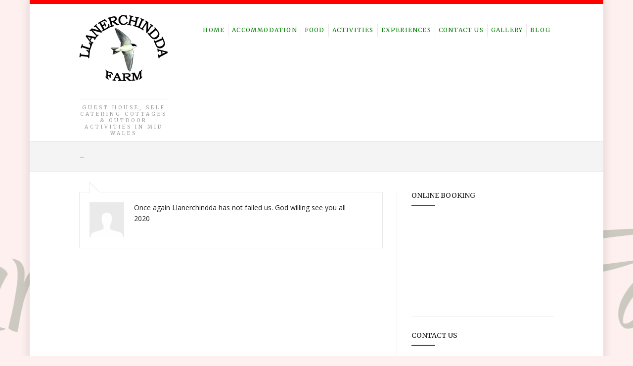

--- FILE ---
content_type: text/html; charset=UTF-8
request_url: https://cambrianway.com/testimonial/testimonial-3/
body_size: 11873
content:

<!DOCTYPE html>
<!--[if lt IE 7]> <html lang="en-GB" class="ie6"> <![endif]-->
<!--[if IE 7]>    <html lang="en-GB" class="ie7"> <![endif]-->
<!--[if IE 8]>    <html lang="en-GB" class="ie8"> <![endif]-->
<!--[if gt IE 8]><!--> <html lang="en-GB"> <!--<![endif]-->

<!-- BEGIN head -->
<head>

	<!-- Meta Tags -->
	<meta charset="UTF-8" />
	<meta http-equiv="X-UA-Compatible" content="IE=Edge;chrome=1" >
	<meta name="viewport" content="width=device-width, minimum-scale=1.0, maximum-scale=1.0">
	
	<script>
  (function(i,s,o,g,r,a,m){i['GoogleAnalyticsObject']=r;i[r]=i[r]||function(){
  (i[r].q=i[r].q||[]).push(arguments)},i[r].l=1*new Date();a=s.createElement(o),
  m=s.getElementsByTagName(o)[0];a.async=1;a.src=g;m.parentNode.insertBefore(a,m)
  })(window,document,'script','https://www.google-analytics.com/analytics.js','ga');

  ga('create', 'UA-21723959-1', 'auto');
  ga('send', 'pageview');

</script>	
	<!-- Title -->
	<title>See you all 2020 | Llanerchindda Farm</title>
			<link href='https://fonts.googleapis.com/css?family=Merriweather:400,900italic,900,700italic,700,400italic,300,300italic' rel='stylesheet' type='text/css'><meta name='robots' content='max-image-preview:large' />
<link rel='dns-prefetch' href='//cambrianway.com' />
<link rel='dns-prefetch' href='//maps.google.com' />
<link rel='dns-prefetch' href='//fonts.googleapis.com' />
<link rel="alternate" type="application/rss+xml" title="Llanerchindda Farm &raquo; Feed" href="https://cambrianway.com/feed/" />
<link rel="alternate" type="application/rss+xml" title="Llanerchindda Farm &raquo; Comments Feed" href="https://cambrianway.com/comments/feed/" />
<link rel="alternate" title="oEmbed (JSON)" type="application/json+oembed" href="https://cambrianway.com/wp-json/oembed/1.0/embed?url=https%3A%2F%2Fcambrianway.com%2Ftestimonial%2Ftestimonial-3%2F" />
<link rel="alternate" title="oEmbed (XML)" type="text/xml+oembed" href="https://cambrianway.com/wp-json/oembed/1.0/embed?url=https%3A%2F%2Fcambrianway.com%2Ftestimonial%2Ftestimonial-3%2F&#038;format=xml" />
<style id='wp-img-auto-sizes-contain-inline-css' type='text/css'>
img:is([sizes=auto i],[sizes^="auto," i]){contain-intrinsic-size:3000px 1500px}
/*# sourceURL=wp-img-auto-sizes-contain-inline-css */
</style>
<style id='wp-emoji-styles-inline-css' type='text/css'>

	img.wp-smiley, img.emoji {
		display: inline !important;
		border: none !important;
		box-shadow: none !important;
		height: 1em !important;
		width: 1em !important;
		margin: 0 0.07em !important;
		vertical-align: -0.1em !important;
		background: none !important;
		padding: 0 !important;
	}
/*# sourceURL=wp-emoji-styles-inline-css */
</style>
<style id='wp-block-library-inline-css' type='text/css'>
:root{--wp-block-synced-color:#7a00df;--wp-block-synced-color--rgb:122,0,223;--wp-bound-block-color:var(--wp-block-synced-color);--wp-editor-canvas-background:#ddd;--wp-admin-theme-color:#007cba;--wp-admin-theme-color--rgb:0,124,186;--wp-admin-theme-color-darker-10:#006ba1;--wp-admin-theme-color-darker-10--rgb:0,107,160.5;--wp-admin-theme-color-darker-20:#005a87;--wp-admin-theme-color-darker-20--rgb:0,90,135;--wp-admin-border-width-focus:2px}@media (min-resolution:192dpi){:root{--wp-admin-border-width-focus:1.5px}}.wp-element-button{cursor:pointer}:root .has-very-light-gray-background-color{background-color:#eee}:root .has-very-dark-gray-background-color{background-color:#313131}:root .has-very-light-gray-color{color:#eee}:root .has-very-dark-gray-color{color:#313131}:root .has-vivid-green-cyan-to-vivid-cyan-blue-gradient-background{background:linear-gradient(135deg,#00d084,#0693e3)}:root .has-purple-crush-gradient-background{background:linear-gradient(135deg,#34e2e4,#4721fb 50%,#ab1dfe)}:root .has-hazy-dawn-gradient-background{background:linear-gradient(135deg,#faaca8,#dad0ec)}:root .has-subdued-olive-gradient-background{background:linear-gradient(135deg,#fafae1,#67a671)}:root .has-atomic-cream-gradient-background{background:linear-gradient(135deg,#fdd79a,#004a59)}:root .has-nightshade-gradient-background{background:linear-gradient(135deg,#330968,#31cdcf)}:root .has-midnight-gradient-background{background:linear-gradient(135deg,#020381,#2874fc)}:root{--wp--preset--font-size--normal:16px;--wp--preset--font-size--huge:42px}.has-regular-font-size{font-size:1em}.has-larger-font-size{font-size:2.625em}.has-normal-font-size{font-size:var(--wp--preset--font-size--normal)}.has-huge-font-size{font-size:var(--wp--preset--font-size--huge)}.has-text-align-center{text-align:center}.has-text-align-left{text-align:left}.has-text-align-right{text-align:right}.has-fit-text{white-space:nowrap!important}#end-resizable-editor-section{display:none}.aligncenter{clear:both}.items-justified-left{justify-content:flex-start}.items-justified-center{justify-content:center}.items-justified-right{justify-content:flex-end}.items-justified-space-between{justify-content:space-between}.screen-reader-text{border:0;clip-path:inset(50%);height:1px;margin:-1px;overflow:hidden;padding:0;position:absolute;width:1px;word-wrap:normal!important}.screen-reader-text:focus{background-color:#ddd;clip-path:none;color:#444;display:block;font-size:1em;height:auto;left:5px;line-height:normal;padding:15px 23px 14px;text-decoration:none;top:5px;width:auto;z-index:100000}html :where(.has-border-color){border-style:solid}html :where([style*=border-top-color]){border-top-style:solid}html :where([style*=border-right-color]){border-right-style:solid}html :where([style*=border-bottom-color]){border-bottom-style:solid}html :where([style*=border-left-color]){border-left-style:solid}html :where([style*=border-width]){border-style:solid}html :where([style*=border-top-width]){border-top-style:solid}html :where([style*=border-right-width]){border-right-style:solid}html :where([style*=border-bottom-width]){border-bottom-style:solid}html :where([style*=border-left-width]){border-left-style:solid}html :where(img[class*=wp-image-]){height:auto;max-width:100%}:where(figure){margin:0 0 1em}html :where(.is-position-sticky){--wp-admin--admin-bar--position-offset:var(--wp-admin--admin-bar--height,0px)}@media screen and (max-width:600px){html :where(.is-position-sticky){--wp-admin--admin-bar--position-offset:0px}}

/*# sourceURL=wp-block-library-inline-css */
</style><style id='global-styles-inline-css' type='text/css'>
:root{--wp--preset--aspect-ratio--square: 1;--wp--preset--aspect-ratio--4-3: 4/3;--wp--preset--aspect-ratio--3-4: 3/4;--wp--preset--aspect-ratio--3-2: 3/2;--wp--preset--aspect-ratio--2-3: 2/3;--wp--preset--aspect-ratio--16-9: 16/9;--wp--preset--aspect-ratio--9-16: 9/16;--wp--preset--color--black: #000000;--wp--preset--color--cyan-bluish-gray: #abb8c3;--wp--preset--color--white: #ffffff;--wp--preset--color--pale-pink: #f78da7;--wp--preset--color--vivid-red: #cf2e2e;--wp--preset--color--luminous-vivid-orange: #ff6900;--wp--preset--color--luminous-vivid-amber: #fcb900;--wp--preset--color--light-green-cyan: #7bdcb5;--wp--preset--color--vivid-green-cyan: #00d084;--wp--preset--color--pale-cyan-blue: #8ed1fc;--wp--preset--color--vivid-cyan-blue: #0693e3;--wp--preset--color--vivid-purple: #9b51e0;--wp--preset--gradient--vivid-cyan-blue-to-vivid-purple: linear-gradient(135deg,rgb(6,147,227) 0%,rgb(155,81,224) 100%);--wp--preset--gradient--light-green-cyan-to-vivid-green-cyan: linear-gradient(135deg,rgb(122,220,180) 0%,rgb(0,208,130) 100%);--wp--preset--gradient--luminous-vivid-amber-to-luminous-vivid-orange: linear-gradient(135deg,rgb(252,185,0) 0%,rgb(255,105,0) 100%);--wp--preset--gradient--luminous-vivid-orange-to-vivid-red: linear-gradient(135deg,rgb(255,105,0) 0%,rgb(207,46,46) 100%);--wp--preset--gradient--very-light-gray-to-cyan-bluish-gray: linear-gradient(135deg,rgb(238,238,238) 0%,rgb(169,184,195) 100%);--wp--preset--gradient--cool-to-warm-spectrum: linear-gradient(135deg,rgb(74,234,220) 0%,rgb(151,120,209) 20%,rgb(207,42,186) 40%,rgb(238,44,130) 60%,rgb(251,105,98) 80%,rgb(254,248,76) 100%);--wp--preset--gradient--blush-light-purple: linear-gradient(135deg,rgb(255,206,236) 0%,rgb(152,150,240) 100%);--wp--preset--gradient--blush-bordeaux: linear-gradient(135deg,rgb(254,205,165) 0%,rgb(254,45,45) 50%,rgb(107,0,62) 100%);--wp--preset--gradient--luminous-dusk: linear-gradient(135deg,rgb(255,203,112) 0%,rgb(199,81,192) 50%,rgb(65,88,208) 100%);--wp--preset--gradient--pale-ocean: linear-gradient(135deg,rgb(255,245,203) 0%,rgb(182,227,212) 50%,rgb(51,167,181) 100%);--wp--preset--gradient--electric-grass: linear-gradient(135deg,rgb(202,248,128) 0%,rgb(113,206,126) 100%);--wp--preset--gradient--midnight: linear-gradient(135deg,rgb(2,3,129) 0%,rgb(40,116,252) 100%);--wp--preset--font-size--small: 13px;--wp--preset--font-size--medium: 20px;--wp--preset--font-size--large: 36px;--wp--preset--font-size--x-large: 42px;--wp--preset--spacing--20: 0.44rem;--wp--preset--spacing--30: 0.67rem;--wp--preset--spacing--40: 1rem;--wp--preset--spacing--50: 1.5rem;--wp--preset--spacing--60: 2.25rem;--wp--preset--spacing--70: 3.38rem;--wp--preset--spacing--80: 5.06rem;--wp--preset--shadow--natural: 6px 6px 9px rgba(0, 0, 0, 0.2);--wp--preset--shadow--deep: 12px 12px 50px rgba(0, 0, 0, 0.4);--wp--preset--shadow--sharp: 6px 6px 0px rgba(0, 0, 0, 0.2);--wp--preset--shadow--outlined: 6px 6px 0px -3px rgb(255, 255, 255), 6px 6px rgb(0, 0, 0);--wp--preset--shadow--crisp: 6px 6px 0px rgb(0, 0, 0);}:where(.is-layout-flex){gap: 0.5em;}:where(.is-layout-grid){gap: 0.5em;}body .is-layout-flex{display: flex;}.is-layout-flex{flex-wrap: wrap;align-items: center;}.is-layout-flex > :is(*, div){margin: 0;}body .is-layout-grid{display: grid;}.is-layout-grid > :is(*, div){margin: 0;}:where(.wp-block-columns.is-layout-flex){gap: 2em;}:where(.wp-block-columns.is-layout-grid){gap: 2em;}:where(.wp-block-post-template.is-layout-flex){gap: 1.25em;}:where(.wp-block-post-template.is-layout-grid){gap: 1.25em;}.has-black-color{color: var(--wp--preset--color--black) !important;}.has-cyan-bluish-gray-color{color: var(--wp--preset--color--cyan-bluish-gray) !important;}.has-white-color{color: var(--wp--preset--color--white) !important;}.has-pale-pink-color{color: var(--wp--preset--color--pale-pink) !important;}.has-vivid-red-color{color: var(--wp--preset--color--vivid-red) !important;}.has-luminous-vivid-orange-color{color: var(--wp--preset--color--luminous-vivid-orange) !important;}.has-luminous-vivid-amber-color{color: var(--wp--preset--color--luminous-vivid-amber) !important;}.has-light-green-cyan-color{color: var(--wp--preset--color--light-green-cyan) !important;}.has-vivid-green-cyan-color{color: var(--wp--preset--color--vivid-green-cyan) !important;}.has-pale-cyan-blue-color{color: var(--wp--preset--color--pale-cyan-blue) !important;}.has-vivid-cyan-blue-color{color: var(--wp--preset--color--vivid-cyan-blue) !important;}.has-vivid-purple-color{color: var(--wp--preset--color--vivid-purple) !important;}.has-black-background-color{background-color: var(--wp--preset--color--black) !important;}.has-cyan-bluish-gray-background-color{background-color: var(--wp--preset--color--cyan-bluish-gray) !important;}.has-white-background-color{background-color: var(--wp--preset--color--white) !important;}.has-pale-pink-background-color{background-color: var(--wp--preset--color--pale-pink) !important;}.has-vivid-red-background-color{background-color: var(--wp--preset--color--vivid-red) !important;}.has-luminous-vivid-orange-background-color{background-color: var(--wp--preset--color--luminous-vivid-orange) !important;}.has-luminous-vivid-amber-background-color{background-color: var(--wp--preset--color--luminous-vivid-amber) !important;}.has-light-green-cyan-background-color{background-color: var(--wp--preset--color--light-green-cyan) !important;}.has-vivid-green-cyan-background-color{background-color: var(--wp--preset--color--vivid-green-cyan) !important;}.has-pale-cyan-blue-background-color{background-color: var(--wp--preset--color--pale-cyan-blue) !important;}.has-vivid-cyan-blue-background-color{background-color: var(--wp--preset--color--vivid-cyan-blue) !important;}.has-vivid-purple-background-color{background-color: var(--wp--preset--color--vivid-purple) !important;}.has-black-border-color{border-color: var(--wp--preset--color--black) !important;}.has-cyan-bluish-gray-border-color{border-color: var(--wp--preset--color--cyan-bluish-gray) !important;}.has-white-border-color{border-color: var(--wp--preset--color--white) !important;}.has-pale-pink-border-color{border-color: var(--wp--preset--color--pale-pink) !important;}.has-vivid-red-border-color{border-color: var(--wp--preset--color--vivid-red) !important;}.has-luminous-vivid-orange-border-color{border-color: var(--wp--preset--color--luminous-vivid-orange) !important;}.has-luminous-vivid-amber-border-color{border-color: var(--wp--preset--color--luminous-vivid-amber) !important;}.has-light-green-cyan-border-color{border-color: var(--wp--preset--color--light-green-cyan) !important;}.has-vivid-green-cyan-border-color{border-color: var(--wp--preset--color--vivid-green-cyan) !important;}.has-pale-cyan-blue-border-color{border-color: var(--wp--preset--color--pale-cyan-blue) !important;}.has-vivid-cyan-blue-border-color{border-color: var(--wp--preset--color--vivid-cyan-blue) !important;}.has-vivid-purple-border-color{border-color: var(--wp--preset--color--vivid-purple) !important;}.has-vivid-cyan-blue-to-vivid-purple-gradient-background{background: var(--wp--preset--gradient--vivid-cyan-blue-to-vivid-purple) !important;}.has-light-green-cyan-to-vivid-green-cyan-gradient-background{background: var(--wp--preset--gradient--light-green-cyan-to-vivid-green-cyan) !important;}.has-luminous-vivid-amber-to-luminous-vivid-orange-gradient-background{background: var(--wp--preset--gradient--luminous-vivid-amber-to-luminous-vivid-orange) !important;}.has-luminous-vivid-orange-to-vivid-red-gradient-background{background: var(--wp--preset--gradient--luminous-vivid-orange-to-vivid-red) !important;}.has-very-light-gray-to-cyan-bluish-gray-gradient-background{background: var(--wp--preset--gradient--very-light-gray-to-cyan-bluish-gray) !important;}.has-cool-to-warm-spectrum-gradient-background{background: var(--wp--preset--gradient--cool-to-warm-spectrum) !important;}.has-blush-light-purple-gradient-background{background: var(--wp--preset--gradient--blush-light-purple) !important;}.has-blush-bordeaux-gradient-background{background: var(--wp--preset--gradient--blush-bordeaux) !important;}.has-luminous-dusk-gradient-background{background: var(--wp--preset--gradient--luminous-dusk) !important;}.has-pale-ocean-gradient-background{background: var(--wp--preset--gradient--pale-ocean) !important;}.has-electric-grass-gradient-background{background: var(--wp--preset--gradient--electric-grass) !important;}.has-midnight-gradient-background{background: var(--wp--preset--gradient--midnight) !important;}.has-small-font-size{font-size: var(--wp--preset--font-size--small) !important;}.has-medium-font-size{font-size: var(--wp--preset--font-size--medium) !important;}.has-large-font-size{font-size: var(--wp--preset--font-size--large) !important;}.has-x-large-font-size{font-size: var(--wp--preset--font-size--x-large) !important;}
/*# sourceURL=global-styles-inline-css */
</style>

<style id='classic-theme-styles-inline-css' type='text/css'>
/*! This file is auto-generated */
.wp-block-button__link{color:#fff;background-color:#32373c;border-radius:9999px;box-shadow:none;text-decoration:none;padding:calc(.667em + 2px) calc(1.333em + 2px);font-size:1.125em}.wp-block-file__button{background:#32373c;color:#fff;text-decoration:none}
/*# sourceURL=/wp-includes/css/classic-themes.min.css */
</style>
<link rel='stylesheet' id='foobox-free-min-css' href='https://cambrianway.com/wp-content/plugins/foobox-image-lightbox/free/css/foobox.free.min.css?ver=2.7.35' type='text/css' media='all' />
<link rel='stylesheet' id='sohohotel-style-css' href='https://cambrianway.com/wp-content/themes/llanerchinddafarm-sohohotel/style.css?ver=6.9' type='text/css' media='all' />
<link rel='stylesheet' id='superfish-css' href='https://cambrianway.com/wp-content/themes/sohohotel/css/superfish.css?ver=6.9' type='text/css' media='all' />
<link rel='stylesheet' id='prettyPhoto-css' href='https://cambrianway.com/wp-content/themes/sohohotel/css/prettyPhoto.css?ver=6.9' type='text/css' media='all' />
<link rel='stylesheet' id='flexslider-css' href='https://cambrianway.com/wp-content/themes/sohohotel/css/flexslider.css?ver=6.9' type='text/css' media='all' />
<link rel='stylesheet' id='qns-opensans-css' href='https://fonts.googleapis.com/css?family=Open+Sans%3A400%2C300%2C300italic%2C400italic%2C600%2C600italic%2C700%2C700italic%2C800%2C800italic&#038;ver=6.9' type='text/css' media='all' />
<script type="text/javascript" src="https://cambrianway.com/wp-includes/js/jquery/jquery.min.js?ver=3.7.1" id="jquery-core-js"></script>
<script type="text/javascript" src="https://cambrianway.com/wp-includes/js/jquery/jquery-migrate.min.js?ver=3.4.1" id="jquery-migrate-js"></script>
<script type="text/javascript" id="foobox-free-min-js-before">
/* <![CDATA[ */
/* Run FooBox FREE (v2.7.35) */
var FOOBOX = window.FOOBOX = {
	ready: true,
	disableOthers: false,
	o: {wordpress: { enabled: true }, countMessage:'image %index of %total', captions: { dataTitle: ["captionTitle","title"], dataDesc: ["captionDesc","description"] }, rel: '', excludes:'.fbx-link,.nofoobox,.nolightbox,a[href*="pinterest.com/pin/create/button/"]', affiliate : { enabled: false }, error: "Could not load the item"},
	selectors: [
		".foogallery-container.foogallery-lightbox-foobox", ".foogallery-container.foogallery-lightbox-foobox-free", ".gallery", ".wp-block-gallery", ".wp-caption", ".wp-block-image", "a:has(img[class*=wp-image-])", ".foobox"
	],
	pre: function( $ ){
		// Custom JavaScript (Pre)
		
	},
	post: function( $ ){
		// Custom JavaScript (Post)
		
		// Custom Captions Code
		
	},
	custom: function( $ ){
		// Custom Extra JS
		
	}
};
//# sourceURL=foobox-free-min-js-before
/* ]]> */
</script>
<script type="text/javascript" src="https://cambrianway.com/wp-content/plugins/foobox-image-lightbox/free/js/foobox.free.min.js?ver=2.7.35" id="foobox-free-min-js"></script>
<link rel="https://api.w.org/" href="https://cambrianway.com/wp-json/" /><link rel="EditURI" type="application/rsd+xml" title="RSD" href="https://cambrianway.com/xmlrpc.php?rsd" />
<meta name="generator" content="WordPress 6.9" />
<link rel="canonical" href="https://cambrianway.com/testimonial/testimonial-3/" />
<link rel='shortlink' href='https://cambrianway.com/?p=1069' />
<link rel="icon" href="https://cambrianway.com/wp-content/uploads/2016/04/cropped-logo-620x620-60x60.png" sizes="32x32" />
<link rel="icon" href="https://cambrianway.com/wp-content/uploads/2016/04/cropped-logo-620x620-300x300.png" sizes="192x192" />
<link rel="apple-touch-icon" href="https://cambrianway.com/wp-content/uploads/2016/04/cropped-logo-620x620-300x300.png" />
<meta name="msapplication-TileImage" content="https://cambrianway.com/wp-content/uploads/2016/04/cropped-logo-620x620-300x300.png" />

	<style type="text/css">
		h1, h2, h3, h4, h5, h6, #navigation li, .slider-caption p, .room-price-widget .from, .room-price-widget .price, .room-price-widget .price-detail, .step-icon, .step-title, .room-price .price span, .price-details .deposit, .price-details .total, .lightbox-title, table th, .mobile-menu-title {
		font-family: 'Merriweather', serif !important;
	}
	
	</style>	
<!-- Begin CSS for MailChimp Signup Form -->
<link href="//cdn-images.mailchimp.com/embedcode/classic-10_7.css" rel="stylesheet" type="text/css">
<style type="text/css">
    #mc_embed_signup{background:#fff; clear:left; font:14px Helvetica,Arial,sans-serif; }
</style>
<!-- End CSS for MailChimp Signup Form -->

	<!-- Online Booking : Place immediately above the </head> tag : &copy; myuk.travel -->
	<link rel="stylesheet" type="text/css" href="https://www.myuk.travel/Reservations/BookingWidget/Widget.css">
	<script type="text/javascript" language="JavaScript" src="https://www.myuk.travel/Common/JasonCalendar/calendarDateInput.js"></script>
	<script type="text/javascript" language="JavaScript" src="https://www.myuk.travel/Common/JasonCalendar/calendarDateInputSmallSECURE.js"></script>	
	<!-- Online Booking : End-->	
	<!-- END head -->
</head>

<!-- BEGIN body -->
<body class="wp-singular testimonial-template-default single single-testimonial postid-1069 wp-theme-sohohotel wp-child-theme-llanerchinddafarm-sohohotel loading">
<div id="fb-root"></div>
<script>(function(d, s, id) {
  var js, fjs = d.getElementsByTagName(s)[0];
  if (d.getElementById(id)) return;
  js = d.createElement(s); js.id = id;
  js.src = "//connect.facebook.net/en_GB/sdk.js#xfbml=1&version=v2.6";
  fjs.parentNode.insertBefore(js, fjs);
}(document, 'script', 'facebook-jssdk'));</script>

	<!-- BEGIN #background-wrapper -->
	<div id="background-wrapper">
	
	<!-- BEGIN #wrapper -->
	<div id="wrapper">
		
		<!-- BEGIN #header-gmap -->
		<div id="header-gmap">
			
			<div id="map-canvas"></div>
			
		<!-- END #header-gmap -->
		</div>
		
		<!-- BEGIN #topbar -->
		<div id="topbar">
			
			<!-- #topbar-wrapper -->
			<div id="topbar-wrapper" class="clearfix">
				
				<!-- BEGIN .topbar-left -->
				<div class="topbar-left">
				<!-- END .topbar-left -->
				</div>
				
				<!-- BEGIN .topbar-right -->
				<div class="topbar-right clearfix">
					
										
					<!-- Secondary Navigation -->
					
											
						
												
					
				<!-- END .topbar-right -->
				</div>
			
			<!-- END #topbar-right -->
			</div>
			
		<!-- END #topbar -->
		</div>
		
		<div role="banner">
		
			<!-- BEGIN .content-wrapper -->
			<div class="content-wrapper clearfix">

									<div id="logo" class="site-title-image">
						<h1>
							<a href="https://cambrianway.com"><img src="/wp-content/uploads/2016/04/logo-180x180.png" alt="" /></a>
							<span id="tagline">Guest House, Self Catering Cottages &amp; Outdoor Activities in Mid Wales</span>
						</h1>
					</div>

								

			<!-- .main-navigation -->
			<nav class="main-navigation">
				
				<!-- Main Menu -->
				
<ul id="navigation">
	<li class="page_item page-item-2"><a href="https://cambrianway.com/"><strong>Home</strong></a></li>
<li class="page_item page-item-5 page_item_has_children"><a href="https://cambrianway.com/accommodation/"><strong>Accommodation</strong></a>
<ul class='children'>
	<li class="page_item page-item-19"><a href="https://cambrianway.com/accommodation/guest-house/"><strong>Guest Accommodation</strong></a></li>
	<li class="page_item page-item-21"><a href="https://cambrianway.com/accommodation/self-catering-cottage/"><strong>Y Stabl Cottage &#8211; Self Catering</strong></a></li>
	<li class="page_item page-item-346"><a href="https://cambrianway.com/accommodation/self-catering-farmhouse/"><strong>Farmhouse &#8211; Self Catering</strong></a></li>
	<li class="page_item page-item-25 page_item_has_children"><a href="https://cambrianway.com/accommodation/rates/"><strong>Rates</strong></a>
	<ul class='children'>
		<li class="page_item page-item-29"><a href="https://cambrianway.com/accommodation/rates/bed-and-breakfast/"><strong>Bed and Breakfast</strong></a></li>
		<li class="page_item page-item-27"><a href="https://cambrianway.com/accommodation/rates/self-catering/"><strong>Self Catering</strong></a></li>
		<li class="page_item page-item-31"><a href="https://cambrianway.com/accommodation/rates/christmas-new-year/"><strong>Christmas &#038; New Year</strong></a></li>
	</ul>
</li>
	<li class="page_item page-item-17"><a href="https://cambrianway.com/accommodation/bookings-offers/"><strong>Book Online</strong></a></li>
	<li class="page_item page-item-15"><a href="https://cambrianway.com/accommodation/special-offers/"><strong>Special Offers</strong></a></li>
	<li class="page_item page-item-23"><a href="https://cambrianway.com/accommodation/access-statement/"><strong>Access Statement</strong></a></li>
	<li class="page_item page-item-1582"><a href="https://cambrianway.com/accommodation/environmental-policy/"><strong>Environmental Policy</strong></a></li>
</ul>
</li>
<li class="page_item page-item-7 page_item_has_children"><a href="https://cambrianway.com/food/"><strong>Food</strong></a>
<ul class='children'>
	<li class="page_item page-item-33"><a href="https://cambrianway.com/food/breakfast/"><strong>Breakfast</strong></a></li>
	<li class="page_item page-item-35 page_item_has_children"><a href="https://cambrianway.com/food/dinner/"><strong>Dinner</strong></a>
	<ul class='children'>
		<li class="page_item page-item-165"><a href="https://cambrianway.com/food/dinner/sample-dinner-menu/"><strong>Sample Dinner Menu</strong></a></li>
	</ul>
</li>
	<li class="page_item page-item-161"><a href="https://cambrianway.com/food/light-lunches-packed-lunches/"><strong>Packed Lunches</strong></a></li>
	<li class="page_item page-item-232"><a href="https://cambrianway.com/food/special-occasions/"><strong>Special Occasions</strong></a></li>
	<li class="page_item page-item-37"><a href="https://cambrianway.com/food/christmas-functions/"><strong>Christmas Functions</strong></a></li>
	<li class="page_item page-item-39"><a href="https://cambrianway.com/food/cookery-book/"><strong>Cookery Book</strong></a></li>
</ul>
</li>
<li class="page_item page-item-9 page_item_has_children"><a href="https://cambrianway.com/activities/"><strong>Activities</strong></a>
<ul class='children'>
	<li class="page_item page-item-1296"><a href="https://cambrianway.com/activities/walks-from-llanerchindda/"><strong>Walks From Llanerchindda &#038; Surrounding Area</strong></a></li>
	<li class="page_item page-item-1132"><a href="https://cambrianway.com/activities/dog-friendly/"><strong>Dog Friendly</strong></a></li>
	<li class="page_item page-item-1008"><a href="https://cambrianway.com/activities/adventure-dual-sport-bike-tours/"><strong>Adventure &#038; Dual Sport Bike Tours</strong></a></li>
	<li class="page_item page-item-41"><a href="https://cambrianway.com/activities/4x4-touring/"><strong>4&#215;4 Touring</strong></a></li>
	<li class="page_item page-item-43"><a href="https://cambrianway.com/activities/trail-riding/"><strong>Trail Riding</strong></a></li>
	<li class="page_item page-item-45"><a href="https://cambrianway.com/activities/4x4-driving-experience/"><strong>4&#215;4 Driving Experience</strong></a></li>
	<li class="page_item page-item-47"><a href="https://cambrianway.com/activities/clay-pigeon-shooting/"><strong>Clay Pigeon Shooting</strong></a></li>
	<li class="page_item page-item-49"><a href="https://cambrianway.com/activities/countryside-pursuits/"><strong>Countryside Pursuits</strong></a></li>
	<li class="page_item page-item-51"><a href="https://cambrianway.com/activities/trials-bikes/"><strong>Trials Bikes</strong></a></li>
	<li class="page_item page-item-53"><a href="https://cambrianway.com/activities/fishing/"><strong>Fishing</strong></a></li>
	<li class="page_item page-item-55"><a href="https://cambrianway.com/activities/mountain-biking/"><strong>Mountain Biking &#038; Road Cycling</strong></a></li>
	<li class="page_item page-item-59"><a href="https://cambrianway.com/activities/horse-riding/"><strong>Horse Riding</strong></a></li>
	<li class="page_item page-item-57"><a href="https://cambrianway.com/activities/walking-holidays/"><strong>Walking Holidays</strong></a></li>
	<li class="page_item page-item-61"><a href="https://cambrianway.com/activities/outdoor-adventures/"><strong>Outdoor Adventures</strong></a></li>
	<li class="page_item page-item-63"><a href="https://cambrianway.com/activities/golf/"><strong>Golf</strong></a></li>
	<li class="page_item page-item-65"><a href="https://cambrianway.com/activities/other-things-to-do/"><strong>Other Things To Do</strong></a></li>
</ul>
</li>
<li class="page_item page-item-11 page_item_has_children"><a href="https://cambrianway.com/experiences/"><strong>Experiences</strong></a>
<ul class='children'>
	<li class="page_item page-item-1568"><a href="https://cambrianway.com/experiences/stained-glass-art-retreat/"><strong>Stained Glass Art Retreat</strong></a></li>
	<li class="page_item page-item-67"><a href="https://cambrianway.com/experiences/classic-car-tours-of-wales/"><strong>Classic Car Tours of Wales</strong></a></li>
	<li class="page_item page-item-69"><a href="https://cambrianway.com/experiences/group-corporate-activities/"><strong>Group &#038; Corporate Activities</strong></a></li>
	<li class="page_item page-item-71 page_item_has_children"><a href="https://cambrianway.com/experiences/astronomy/"><strong>Astronomy</strong></a>
	<ul class='children'>
		<li class="page_item page-item-1217"><a href="https://cambrianway.com/experiences/astronomy/dark-sky-wales-experiences/"><strong>Dark Sky Wales &#8211; Experiences</strong></a></li>
	</ul>
</li>
	<li class="page_item page-item-73"><a href="https://cambrianway.com/experiences/photography-workshops/"><strong>Photography Workshops</strong></a></li>
	<li class="page_item page-item-75"><a href="https://cambrianway.com/experiences/cambrian-safaris/"><strong>Cambrian Safaris</strong></a></li>
</ul>
</li>
<li class="page_item page-item-13 page_item_has_children"><a href="https://cambrianway.com/contact-us/"><strong>Contact Us</strong></a>
<ul class='children'>
	<li class="page_item page-item-77"><a href="https://cambrianway.com/contact-us/how-to-find-us/"><strong>How to Find Us</strong></a></li>
	<li class="page_item page-item-81"><a href="https://cambrianway.com/contact-us/tripadvisor-reviews/"><strong>Tripadvisor Reviews</strong></a></li>
	<li class="page_item page-item-503"><a href="https://cambrianway.com/contact-us/testimonials/"><strong>Testimonials</strong></a></li>
	<li class="page_item page-item-85"><a href="https://cambrianway.com/contact-us/useful-links/"><strong>Useful Links</strong></a></li>
	<li class="page_item page-item-359"><a href="https://cambrianway.com/contact-us/tripadvisor-leave-review/"><strong>Trip Advisor &#8211; Leave Review</strong></a></li>
</ul>
</li>
<li class="page_item page-item-318"><a href="https://cambrianway.com/gallery/"><strong>Gallery</strong></a></li>
<li class="page_item page-item-79 current_page_parent"><a href="https://cambrianway.com/blog/"><strong>Blog</strong></a></li>
</ul>

			
			<!-- .main-navigation -->
			</nav>
			
			<!-- BEGIN .mobile-menu-wrapper -->
			<div class="mobile-menu-wrapper clearfix">
				<div class="mobile-menu-button"></div>
				<div class="mobile-menu-title">Navigation</div>
				
				<!-- mobile-menu-inner -->
				<div class="mobile-menu-inner">				
					
					<!-- Mobile Menu -->
					
<ul id="mobile-menu">
	<li class="page_item page-item-2"><a href="https://cambrianway.com/">Home</a></li>
<li class="page_item page-item-5 page_item_has_children"><a href="https://cambrianway.com/accommodation/">Accommodation</a>
<ul class='children'>
	<li class="page_item page-item-19"><a href="https://cambrianway.com/accommodation/guest-house/">Guest Accommodation</a></li>
	<li class="page_item page-item-21"><a href="https://cambrianway.com/accommodation/self-catering-cottage/">Y Stabl Cottage &#8211; Self Catering</a></li>
	<li class="page_item page-item-346"><a href="https://cambrianway.com/accommodation/self-catering-farmhouse/">Farmhouse &#8211; Self Catering</a></li>
	<li class="page_item page-item-25 page_item_has_children"><a href="https://cambrianway.com/accommodation/rates/">Rates</a>
	<ul class='children'>
		<li class="page_item page-item-29"><a href="https://cambrianway.com/accommodation/rates/bed-and-breakfast/">Bed and Breakfast</a></li>
		<li class="page_item page-item-27"><a href="https://cambrianway.com/accommodation/rates/self-catering/">Self Catering</a></li>
		<li class="page_item page-item-31"><a href="https://cambrianway.com/accommodation/rates/christmas-new-year/">Christmas &#038; New Year</a></li>
	</ul>
</li>
	<li class="page_item page-item-17"><a href="https://cambrianway.com/accommodation/bookings-offers/">Book Online</a></li>
	<li class="page_item page-item-15"><a href="https://cambrianway.com/accommodation/special-offers/">Special Offers</a></li>
	<li class="page_item page-item-23"><a href="https://cambrianway.com/accommodation/access-statement/">Access Statement</a></li>
	<li class="page_item page-item-1582"><a href="https://cambrianway.com/accommodation/environmental-policy/">Environmental Policy</a></li>
</ul>
</li>
<li class="page_item page-item-7 page_item_has_children"><a href="https://cambrianway.com/food/">Food</a>
<ul class='children'>
	<li class="page_item page-item-33"><a href="https://cambrianway.com/food/breakfast/">Breakfast</a></li>
	<li class="page_item page-item-35 page_item_has_children"><a href="https://cambrianway.com/food/dinner/">Dinner</a>
	<ul class='children'>
		<li class="page_item page-item-165"><a href="https://cambrianway.com/food/dinner/sample-dinner-menu/">Sample Dinner Menu</a></li>
	</ul>
</li>
	<li class="page_item page-item-161"><a href="https://cambrianway.com/food/light-lunches-packed-lunches/">Packed Lunches</a></li>
	<li class="page_item page-item-232"><a href="https://cambrianway.com/food/special-occasions/">Special Occasions</a></li>
	<li class="page_item page-item-37"><a href="https://cambrianway.com/food/christmas-functions/">Christmas Functions</a></li>
	<li class="page_item page-item-39"><a href="https://cambrianway.com/food/cookery-book/">Cookery Book</a></li>
</ul>
</li>
<li class="page_item page-item-9 page_item_has_children"><a href="https://cambrianway.com/activities/">Activities</a>
<ul class='children'>
	<li class="page_item page-item-1296"><a href="https://cambrianway.com/activities/walks-from-llanerchindda/">Walks From Llanerchindda &#038; Surrounding Area</a></li>
	<li class="page_item page-item-1132"><a href="https://cambrianway.com/activities/dog-friendly/">Dog Friendly</a></li>
	<li class="page_item page-item-1008"><a href="https://cambrianway.com/activities/adventure-dual-sport-bike-tours/">Adventure &#038; Dual Sport Bike Tours</a></li>
	<li class="page_item page-item-41"><a href="https://cambrianway.com/activities/4x4-touring/">4&#215;4 Touring</a></li>
	<li class="page_item page-item-43"><a href="https://cambrianway.com/activities/trail-riding/">Trail Riding</a></li>
	<li class="page_item page-item-45"><a href="https://cambrianway.com/activities/4x4-driving-experience/">4&#215;4 Driving Experience</a></li>
	<li class="page_item page-item-47"><a href="https://cambrianway.com/activities/clay-pigeon-shooting/">Clay Pigeon Shooting</a></li>
	<li class="page_item page-item-49"><a href="https://cambrianway.com/activities/countryside-pursuits/">Countryside Pursuits</a></li>
	<li class="page_item page-item-51"><a href="https://cambrianway.com/activities/trials-bikes/">Trials Bikes</a></li>
	<li class="page_item page-item-53"><a href="https://cambrianway.com/activities/fishing/">Fishing</a></li>
	<li class="page_item page-item-55"><a href="https://cambrianway.com/activities/mountain-biking/">Mountain Biking &#038; Road Cycling</a></li>
	<li class="page_item page-item-59"><a href="https://cambrianway.com/activities/horse-riding/">Horse Riding</a></li>
	<li class="page_item page-item-57"><a href="https://cambrianway.com/activities/walking-holidays/">Walking Holidays</a></li>
	<li class="page_item page-item-61"><a href="https://cambrianway.com/activities/outdoor-adventures/">Outdoor Adventures</a></li>
	<li class="page_item page-item-63"><a href="https://cambrianway.com/activities/golf/">Golf</a></li>
	<li class="page_item page-item-65"><a href="https://cambrianway.com/activities/other-things-to-do/">Other Things To Do</a></li>
</ul>
</li>
<li class="page_item page-item-11 page_item_has_children"><a href="https://cambrianway.com/experiences/">Experiences</a>
<ul class='children'>
	<li class="page_item page-item-1568"><a href="https://cambrianway.com/experiences/stained-glass-art-retreat/">Stained Glass Art Retreat</a></li>
	<li class="page_item page-item-67"><a href="https://cambrianway.com/experiences/classic-car-tours-of-wales/">Classic Car Tours of Wales</a></li>
	<li class="page_item page-item-69"><a href="https://cambrianway.com/experiences/group-corporate-activities/">Group &#038; Corporate Activities</a></li>
	<li class="page_item page-item-71 page_item_has_children"><a href="https://cambrianway.com/experiences/astronomy/">Astronomy</a>
	<ul class='children'>
		<li class="page_item page-item-1217"><a href="https://cambrianway.com/experiences/astronomy/dark-sky-wales-experiences/">Dark Sky Wales &#8211; Experiences</a></li>
	</ul>
</li>
	<li class="page_item page-item-73"><a href="https://cambrianway.com/experiences/photography-workshops/">Photography Workshops</a></li>
	<li class="page_item page-item-75"><a href="https://cambrianway.com/experiences/cambrian-safaris/">Cambrian Safaris</a></li>
</ul>
</li>
<li class="page_item page-item-13 page_item_has_children"><a href="https://cambrianway.com/contact-us/">Contact Us</a>
<ul class='children'>
	<li class="page_item page-item-77"><a href="https://cambrianway.com/contact-us/how-to-find-us/">How to Find Us</a></li>
	<li class="page_item page-item-81"><a href="https://cambrianway.com/contact-us/tripadvisor-reviews/">Tripadvisor Reviews</a></li>
	<li class="page_item page-item-503"><a href="https://cambrianway.com/contact-us/testimonials/">Testimonials</a></li>
	<li class="page_item page-item-85"><a href="https://cambrianway.com/contact-us/useful-links/">Useful Links</a></li>
	<li class="page_item page-item-359"><a href="https://cambrianway.com/contact-us/tripadvisor-leave-review/">Trip Advisor &#8211; Leave Review</a></li>
</ul>
</li>
<li class="page_item page-item-318"><a href="https://cambrianway.com/gallery/">Gallery</a></li>
<li class="page_item page-item-79 current_page_parent"><a href="https://cambrianway.com/blog/">Blog</a></li>
</ul>


				<!-- mobile-menu-inner -->
				</div>

			<!-- END .mobile-menu-wrapper -->
			</div>

			<!-- END .content-wrapper -->
			</div>
	
		</div>
	
	
<div id="page-header"  style="background:#f4f4f4;">
	<h2> - <span></h2>
</div>


<!-- BEGIN .content-wrapper -->
<div class="content-wrapper clearfix">
	
	<!-- BEGIN .main-content -->
	<div class="main-content left-main-content page-content">
		
				
			<div class="testimonial-wrapper testimonial-single clearfix">
					
				<div class="testimonial-image">
					
				<img src="https://cambrianway.com/wp-content/themes/sohohotel/images/user.png" alt="" />				</div>

				<div class="testimonial-text"><p>Once again Llanerchindda has not failed us. God willing see you all 2020</p>
</div>
				<div class="testimonial-speech"></div>
		
			</div>
		
				
	<!-- END .main-content -->	
	</div>

	<div class="sidebar right-sidebar"><div class="widget clearfix"><h4 class="title-style3">Online Booking<span class="title-block"></span></h4>			<div class="textwidget"><iframe id="ifrmBookingWidget" src="https://www.freeonlinebooking.com/Reservations/BookingWidget.aspx?PropertyGUID=dcbf7e45-ae31-41e8-a9cf-4f692f03736d" width="325px" height="154px" frameborder="0" marginheight="0" marginwidth="0" scrolling="no"></iframe></div>
		</div><div class="widget clearfix"><h4 class="title-style3">Contact Us<span class="title-block"></span></h4>				
		<ul class="contact_details_list">		
															<li class="phone_list"><strong>Phone:</strong> 01550 750274</li>						<li class="email_list"><strong>Email:</strong> <a href="mailto:info@cambrianway.com">info@cambrianway.com</a></li>			<li class="address_list"><strong>Address:</strong> <br>Llanerchindda Farm,<br>Cynghordy,<br>Llandovery,<br>Carmarthenshire,<br>SA20 0NB</li>		</ul>

		</div><div class="widget clearfix"><h4 class="title-style3">Ratings &#038; Reviews<span class="title-block"></span></h4>			<div class="textwidget"><p>&nbsp;</p>
<p><img class="wp-image-1156 alignnone" src="https://cambrianway.com/wp-content/uploads/2020/07/Logo.jpg" alt="" width="124" height="124" /></p>
<p><img class="alignnone" title="Visit Wales - Self Catering - 4 Stars" src="https://cambrianway.com/wp-content/uploads/2020/07/Self-Catering-4-star.jpg" alt="Visit Wales - Self Catering - 4 Stars" width="124" height="175" /><br />
<img class="alignnone" title="Visit Wales - Guest House - 3 Stars" src="https://cambrianway.com/wp-content/uploads/2020/07/Guest-House-3-star.jpg" alt="Visit Wales - Guest House - 3 Stars" width="124" height="175" /><br />
<img class="alignnone wp-image-1155" src="https://cambrianway.com/wp-content/uploads/2020/07/AA_3_Star_Guest_House_Sign-192x300.jpg" alt="" width="124" height="194" /></p>
<p><a title="Link to the Facebook page of Mynyddoedd Cambrian Mountains" href="https://www.facebook.com/VisitCambrianMountains/" target="_new"><img class="alignnone" title="Link to the Facebook page of Mynyddoedd Cambrian Mountains" src="https://cambrianway.com/wp-content/uploads/2017/12/IMG_6954-124x138.jpg" alt="Link to the Facebook page of Mynyddoedd Cambrian Mountains" width="124" height="138" /></a></p>
<div id="TA_certificateOfExcellence219" class="TA_certificateOfExcellence">
<ul id="qgkLWma" class="TA_links P725n6NbgTJ">
<li id="ghtsG1YFtS" class="TCC50Wd"><a href="https://www.tripadvisor.co.uk/Hotel_Review-g551970-d645661-Reviews-Llanerchindda_Farm-Llandovery_Carmarthenshire_Wales.html" target="_blank" rel="noopener"><img id="CDSWIDCOELOGO" class="widCOEImg alignnone" src="https://www.tripadvisor.co.uk/img/cdsi/img2/awards/v2/coe-14348-2.png" alt="TripAdvisor" /></a></li>
</ul>
</div>
<p><script async src="https://www.jscache.com/wejs?wtype=certificateOfExcellence&amp;uniq=219&amp;locationId=645661&amp;lang=en_UK&amp;year=2019&amp;display_version=2" data-loadtrk onload="this.loadtrk=true"></script></p>
<div id="TA_rated369" class="TA_rated">
<ul id="MNmO5I" class="TA_links viy8Vm">
<li id="ZRJP4k7JaeZD" class="8b0A7mvjXZBm"><a href="https://www.tripadvisor.co.uk/" target="_blank" rel="noopener"><img class="alignnone" src="https://www.tripadvisor.co.uk/img/cdsi/img2/badges/ollie-11424-2.gif" alt="TripAdvisor" /></a></li>
</ul>
</div>
<p><script src="https://www.jscache.com/wejs?wtype=rated&amp;uniq=369&amp;locationId=645661&amp;lang=en_UK&amp;display_version=2"></script></p>
</div>
		</div><div class="widget clearfix"><h4 class="title-style3">Follow Us<span class="title-block"></span></h4>			<div class="textwidget"><div class="fb-page" data-href="https://www.facebook.com/Llanerchindda-Farm-Guest-House-Self-Catering-and-Activity-Centre-163973983692557/" data-tabs="timeline" data-small-header="true" data-adapt-container-width="true" data-hide-cover="false" data-show-facepile="true" data-height="500"></div></div>
		</div><div class="widget clearfix"><h4 class="title-style3">Subscribe to receive blog updates<span class="title-block"></span></h4>			<div class="textwidget"><!-- Begin MailChimp Signup Form -->
<div id="mc_embed_signup">
<form action="//cambrianway.us15.list-manage.com/subscribe/post?u=938d9229b97106c6dda0e1500&amp;id=8e5ebf17b8" method="post" id="mc-embedded-subscribe-form" name="mc-embedded-subscribe-form" class="validate" target="_blank" novalidate>
    <div id="mc_embed_signup_scroll">
<div class="indicates-required"><span class="asterisk">*</span> indicates required</div>
<div class="mc-field-group">
    <label for="mce-EMAIL">Email Address  <span class="asterisk">*</span></label>
    <input type="email" value="" name="EMAIL" class="required email" id="mce-EMAIL">
</div>
<div class="mc-field-group">
    <label for="mce-FNAME">First Name </label>
    <input type="text" value="" name="FNAME" class="" id="mce-FNAME">
</div>
<div class="mc-field-group">
    <label for="mce-LNAME">Last Name </label>
    <input type="text" value="" name="LNAME" class="" id="mce-LNAME">
</div>
    <div id="mce-responses" class="clear">
        <div class="response" id="mce-error-response" style="display:none"></div>
        <div class="response" id="mce-success-response" style="display:none"></div>
    </div>    <!-- real people should not fill this in and expect good things - do not remove this or risk form bot signups-->
    <div style="position: absolute; left: -5000px;" aria-hidden="true"><input type="text" name="b_938d9229b97106c6dda0e1500_8e5ebf17b8" tabindex="-1" value=""></div>
    <div class="clear"><input type="submit" value="Subscribe" name="subscribe" id="mc-embedded-subscribe" class="button"></div>
    </div>
</form>
</div>
<script type='text/javascript' src='//s3.amazonaws.com/downloads.mailchimp.com/js/mc-validate.js'></script><script type='text/javascript'>(function($) {window.fnames = new Array(); window.ftypes = new Array();fnames[0]='EMAIL';ftypes[0]='email';fnames[1]='FNAME';ftypes[1]='text';fnames[2]='LNAME';ftypes[2]='text';}(jQuery));var $mcj = jQuery.noConflict(true);</script>
<!--End mc_embed_signup--></div>
		</div></div>
<!-- END .content-wrapper -->
</div>

						
	
			<div id="footer">
								
	<!-- BEGIN .content-wrapper -->
	<div class="content-wrapper clearfix">
							
					
	
	<div class="one-fourth widget clearfix"><h4 class="title-style2">Contact Us<span class="title-block"></span></h4>				
		<ul class="contact_details_list">		
															<li class="phone_list"><strong>Phone:</strong> 01550 750274</li>						<li class="email_list"><strong>Email:</strong> <a href="mailto:info@cambrianway.com">info@cambrianway.com</a></li>			<li class="address_list"><strong>Address:</strong> <br>Llanerchindda Farm,<br>Cynghordy,<br>Llandovery,<br>Carmarthenshire,<br>SA20 0NB</li>		</ul>

		</div><div class="one-fourth widget clearfix"><h4 class="title-style2">Follow Us<span class="title-block"></span></h4>
			<ul class="social-icons clearfix">
				
									<li><a target="_blank" href="https://www.facebook.com/Llanerchindda-Farm-Guest-House-Self-Catering-and-Activity-Centre-163973983692557/"><span class="facebook-icon"></span></a></li>
								
								
								
								
								
								
				
								
			</ul>
			
		</div>					
<div class="clearboth"></div>
					
<!-- BEGIN #footer-bottom -->
<div id="footer-bottom" class="clearfix">
				
			<p class="fl">© Copyright 2020</p>
	
	<!-- Footer Navigation -->
					
<!-- END #footer-bottom -->
</div>
			
<!-- END #footer -->
</div>

<script type="speculationrules">
{"prefetch":[{"source":"document","where":{"and":[{"href_matches":"/*"},{"not":{"href_matches":["/wp-*.php","/wp-admin/*","/wp-content/uploads/*","/wp-content/*","/wp-content/plugins/*","/wp-content/themes/llanerchinddafarm-sohohotel/*","/wp-content/themes/sohohotel/*","/*\\?(.+)"]}},{"not":{"selector_matches":"a[rel~=\"nofollow\"]"}},{"not":{"selector_matches":".no-prefetch, .no-prefetch a"}}]},"eagerness":"conservative"}]}
</script>
<script type="text/javascript">var headerLat = 51.523728;var headerLong = -0.079336;var googlemapMarker = '<div class="gmap-content"><h2>Soho Hotel</h2><p>1 Main Road, London, UK</p></div>';var slideshow_autoplay = true;</script><script type="text/javascript" src="https://cambrianway.com/wp-includes/js/jquery/ui/core.min.js?ver=1.13.3" id="jquery-ui-core-js"></script>
<script type="text/javascript" src="https://cambrianway.com/wp-includes/js/jquery/ui/accordion.min.js?ver=1.13.3" id="jquery-ui-accordion-js"></script>
<script type="text/javascript" src="https://cambrianway.com/wp-includes/js/jquery/ui/tabs.min.js?ver=1.13.3" id="jquery-ui-tabs-js"></script>
<script type="text/javascript" src="https://cambrianway.com/wp-includes/js/jquery/ui/effect.min.js?ver=1.13.3" id="jquery-effects-core-js"></script>
<script type="text/javascript" src="https://cambrianway.com/wp-content/themes/sohohotel/js/superfish.js?ver=1.4.8" id="superfish-js"></script>
<script type="text/javascript" src="https://cambrianway.com/wp-content/themes/sohohotel/js/jquery.prettyPhoto.js?ver=1.1.9" id="prettyphoto-js"></script>
<script type="text/javascript" src="https://cambrianway.com/wp-content/themes/sohohotel/js/jquery.flexslider.js?ver=1.1.9" id="flexslider-js"></script>
<script type="text/javascript" id="google-map-header-js-extra">
/* <![CDATA[ */
var gmap_options = {"hide_businesses":"1"};
//# sourceURL=google-map-header-js-extra
/* ]]> */
</script>
<script type="text/javascript" src="https://cambrianway.com/wp-content/themes/sohohotel/js/gmap.js?ver=1" id="google-map-header-js"></script>
<script type="text/javascript" src="https://cambrianway.com/wp-content/themes/sohohotel/js/scripts.js?ver=1" id="custom-js"></script>
<script type="text/javascript" src="https://cambrianway.com/wp-includes/js/comment-reply.min.js?ver=6.9" id="comment-reply-js" async="async" data-wp-strategy="async" fetchpriority="low"></script>
<script id="wp-emoji-settings" type="application/json">
{"baseUrl":"https://s.w.org/images/core/emoji/17.0.2/72x72/","ext":".png","svgUrl":"https://s.w.org/images/core/emoji/17.0.2/svg/","svgExt":".svg","source":{"concatemoji":"https://cambrianway.com/wp-includes/js/wp-emoji-release.min.js?ver=6.9"}}
</script>
<script type="module">
/* <![CDATA[ */
/*! This file is auto-generated */
const a=JSON.parse(document.getElementById("wp-emoji-settings").textContent),o=(window._wpemojiSettings=a,"wpEmojiSettingsSupports"),s=["flag","emoji"];function i(e){try{var t={supportTests:e,timestamp:(new Date).valueOf()};sessionStorage.setItem(o,JSON.stringify(t))}catch(e){}}function c(e,t,n){e.clearRect(0,0,e.canvas.width,e.canvas.height),e.fillText(t,0,0);t=new Uint32Array(e.getImageData(0,0,e.canvas.width,e.canvas.height).data);e.clearRect(0,0,e.canvas.width,e.canvas.height),e.fillText(n,0,0);const a=new Uint32Array(e.getImageData(0,0,e.canvas.width,e.canvas.height).data);return t.every((e,t)=>e===a[t])}function p(e,t){e.clearRect(0,0,e.canvas.width,e.canvas.height),e.fillText(t,0,0);var n=e.getImageData(16,16,1,1);for(let e=0;e<n.data.length;e++)if(0!==n.data[e])return!1;return!0}function u(e,t,n,a){switch(t){case"flag":return n(e,"\ud83c\udff3\ufe0f\u200d\u26a7\ufe0f","\ud83c\udff3\ufe0f\u200b\u26a7\ufe0f")?!1:!n(e,"\ud83c\udde8\ud83c\uddf6","\ud83c\udde8\u200b\ud83c\uddf6")&&!n(e,"\ud83c\udff4\udb40\udc67\udb40\udc62\udb40\udc65\udb40\udc6e\udb40\udc67\udb40\udc7f","\ud83c\udff4\u200b\udb40\udc67\u200b\udb40\udc62\u200b\udb40\udc65\u200b\udb40\udc6e\u200b\udb40\udc67\u200b\udb40\udc7f");case"emoji":return!a(e,"\ud83e\u1fac8")}return!1}function f(e,t,n,a){let r;const o=(r="undefined"!=typeof WorkerGlobalScope&&self instanceof WorkerGlobalScope?new OffscreenCanvas(300,150):document.createElement("canvas")).getContext("2d",{willReadFrequently:!0}),s=(o.textBaseline="top",o.font="600 32px Arial",{});return e.forEach(e=>{s[e]=t(o,e,n,a)}),s}function r(e){var t=document.createElement("script");t.src=e,t.defer=!0,document.head.appendChild(t)}a.supports={everything:!0,everythingExceptFlag:!0},new Promise(t=>{let n=function(){try{var e=JSON.parse(sessionStorage.getItem(o));if("object"==typeof e&&"number"==typeof e.timestamp&&(new Date).valueOf()<e.timestamp+604800&&"object"==typeof e.supportTests)return e.supportTests}catch(e){}return null}();if(!n){if("undefined"!=typeof Worker&&"undefined"!=typeof OffscreenCanvas&&"undefined"!=typeof URL&&URL.createObjectURL&&"undefined"!=typeof Blob)try{var e="postMessage("+f.toString()+"("+[JSON.stringify(s),u.toString(),c.toString(),p.toString()].join(",")+"));",a=new Blob([e],{type:"text/javascript"});const r=new Worker(URL.createObjectURL(a),{name:"wpTestEmojiSupports"});return void(r.onmessage=e=>{i(n=e.data),r.terminate(),t(n)})}catch(e){}i(n=f(s,u,c,p))}t(n)}).then(e=>{for(const n in e)a.supports[n]=e[n],a.supports.everything=a.supports.everything&&a.supports[n],"flag"!==n&&(a.supports.everythingExceptFlag=a.supports.everythingExceptFlag&&a.supports[n]);var t;a.supports.everythingExceptFlag=a.supports.everythingExceptFlag&&!a.supports.flag,a.supports.everything||((t=a.source||{}).concatemoji?r(t.concatemoji):t.wpemoji&&t.twemoji&&(r(t.twemoji),r(t.wpemoji)))});
//# sourceURL=https://cambrianway.com/wp-includes/js/wp-emoji-loader.min.js
/* ]]> */
</script>

<!-- END body -->
</body>
</html>

--- FILE ---
content_type: text/css
request_url: https://cambrianway.com/wp-content/themes/llanerchinddafarm-sohohotel/style.css?ver=6.9
body_size: 734
content:
/*
Theme Name: Llanerchindda Farm 2016
Theme URI: http://www.philmeades.co.uk/
Description: Child theme derived from the SohoHotel theme
Version: 1.0
Tags: black, white, light, two-columns, right-sidebar, fixed-width, threaded-comments
Author: Phil Meades
Author URI: http://www.philmeades.co.uk/
Template: sohohotel
License: GNU General Public License v2 or later
License URI: license.txt
*/

@import url("../sohohotel/style.css");
@import url("./css/colours/red-green.css");
@import url("./css/responsive.css");

#topbar {padding-top:0;padding-bottom:0;min-height:8px;}
#page-header {
	clear:both;
	float:left;
	width:100%;
	padding: 20px 0 15px 0;
	height: 25px;
	margin: 0 0 40px 0;
	border-top:1px solid #e0e0e0;
	border-bottom:1px solid #e0e0e0;
}
#logo {
    float: left;
    margin: 0 0 10px 0;
}
#navigation li strong { padding: 7px 7px 7px 7px;}
/*
#navigation {float: left;max-width: 100%;margin-bottom:10px !important;}
#navigation ul {border:1px solid red;margin-top:0;}
#navigation li a {padding: 10px 0 10px 0;}
*/
.foogallery-default.hover-effect-caption .foogallery-caption-title {font-size: 0.75em;font-family:Arial,Helvetica,sans-serif;}
p.GalleryCaption {background-color:#000000;color:#ffffff;padding-left:10px;}

.slider .slides img {
    width: auto;
	max-width:100%;
    height: auto;
}
.respond-img {
    width: auto;
	max-width:100%;
    height: auto;
}

a.more-link {float:none;width:auto;max-width:70px;}

@media screen and (max-width:1100px) 
{
	#BookingFormSidebar {display:none;}
	#BookingLinkSidebar{display:block;}
}
@media screen and (min-width:1101px) 
{
	#BookingFormSidebar {display:block;}
	#BookingLinkSidebar{display:none;}
}
@media screen and (max-width:767px) 
{
	#BookingForm {display:none;}
	#BookingLink{display:block;}
}
@media screen and (min-width:768px) 
{
	#BookingForm {display:block;}
	#BookingLink{display:none;}
}


--- FILE ---
content_type: text/css
request_url: https://cambrianway.com/wp-content/themes/llanerchinddafarm-sohohotel/css/colours/red-green.css
body_size: 2040
content:
/* Red/Green Colour Scheme */

/* Grey Background */
body {
	background: #fff0f0;
}

#background-wrapper {
	background: url(../../images/text_bg_light.png) no-repeat fixed center 120px;
}

#wrapper {
	box-shadow: 0 0 16px 4px rgba(0, 0, 0, 0.1);
}

/* Black Colour Elements */
#topbar,
#slider .home-reservation-box,
#slider-full .home-reservation-box,
#footer,
.dark-wrapper .text-slider ul li,
.widget-reservation-box,
.dark-wrapper,
.booking-side,
.booking-main,
.price-details .deposit,
.price-details .total,
.price-details .total-only,
.price-details .full-payment,
#ui-datepicker-div,
.step-icon,
.lightbox-title,
#language-selection li li a,
.room-price-widget .from,
.room-price-widget .price-detail,
#lang_sel_footer {
	background: #ff0000;
}

.slider-caption p.dark-caption {
	background: rgba(43, 44, 43, 0.7);
}

.gmap-button,
.gmap-button:hover,
.gmap-button-hover,
.mobile-menu-button,
.contact_details_list .phone_list:before,
.contact_details_list .fax_list:before,
.contact_details_list .email_list:before,
.contact_details_list .address_list:before {
	background-color: #2b2c2b;
}

.contact_details_list_dark .phone_list:before,
.contact_details_list_dark .fax_list:before,
.contact_details_list_dark .email_list:before {
	background-color: #fff;
}

.ui-datepicker-calendar tbody tr td a,
#open_datepicker .ui-datepicker-calendar .ui-datepicker-unselectable .ui-state-default,
.ui-datepicker-calendar tbody tr td.ui-datepicker-unselectable span {
	border-color: #2b2c2b;
}

/* Gold Colour Elements */
#navigation .current-menu-item,
#navigation .current_page_item,
#navigation li:hover,
blockquote,
.button1:hover,
.button4:hover,
.button5:hover,
.button2,
.wpcf7-submit,
#submit,
.button3,
.button6,
#footer .button1,
.ui-tabs .ui-tabs-nav li.ui-state-active,
.widget-reservation-box,
.booking-side,
.booking-main,
#slider .home-reservation-box,
#slider-full .home-reservation-box,
#ui-datepicker-div,
.pagination-wrapper .selected,
.pagination-wrapper a:hover,
.wp-pagenavi .current,
.wp-pagenavi a:hover,
.tagcloud a:hover,
.nsu-submit:hover,
#footer .nsu-submit {
	border-color: #ff0000;
}

#navigation li strong {color:#008000;}

.title-block,
.button1:hover,
.button4:hover,
.button5:hover,
.button2,
.wpcf7-submit,
#submit,
.button3,
.button6,
#footer .button1,
.page-content table th,
.event-month,
.key-selected-icon,
.dark-notice,
.booking-main input[type="submit"],
.home-reservation-box input[type="submit"],
.widget-reservation-box input[type="submit"],
.booking-side input[type="submit"],
.ui-datepicker-calendar tbody tr td a.ui-state-hover,
.ui-datepicker-calendar .dp-highlight .ui-state-default,
.step-icon-current,
.pagination-wrapper .selected,
.pagination-wrapper a:hover,
.wp-pagenavi .current,
.wp-pagenavi a:hover,
.tagcloud a:hover,
a.button0,
.more-link,
.nsu-submit:hover,
#footer .nsu-submit {
	background: #008000;
}

.slider-caption p.colour-caption {
	background: rgba(0, 128, 0, 0.7);
}

.page-content p a,
.page-content ol li a,
.page-content ul li a {
	color: #008000;
}

.facebook-icon:hover,
.twitter-icon:hover,
.pinterest-icon:hover,
.gplus-icon:hover,
.linkedin-icon:hover,
.yelp-icon:hover,
.instagram-icon:hover,
.tripadvisor-icon:hover {
	background-color: #008000;
}

/* Grey Text Elements */
.dark-wrapper .blog-entry-inner h4 span,
.dark-wrapper .event-entry-inner h4 span,
.booking-side ul li span,
.room-list-right .room-meta li span,
.room-price .price,
.price-breakdown-display span,
.dark-wrapper .testimonial-author,
.price-details .deposit,
.price-details .total,
.price-details .total-only,
.price-details .full-payment,
.contact_details_list_dark li strong,
.room-price-widget .from,
.room-price-widget .price-detail,
#footer .tweets li span,
#footer .tweets li a {
	color: #8b8b8b;
}

/* Grey Background Elements */
.key-available-icon,
.price-details .total-line,
.ui-datepicker-calendar tbody tr td a {
	background: #424242;
}

/* Grey Border Elements */
.dark-wrapper .blog-entry-inner h4 span,
.dark-wrapper .event-entry-inner h4 span,
.room-list-wrapper .room-item,
.price-breakdown-open,
.dark-wrapper .title-style1,
.space7,
.space8,
.booking-side ul li,
.price-details,
.ui-datepicker-calendar thead tr th,
#language-selection li li a,
.price-details .price-breakdown,
#open_datepicker .ui-datepicker-group-first,
.contact_details_list_dark li,
.room-price-widget,
.dark-wrapper .testimonial-wrapper,
#footer-bottom,
#lang_sel_footer {
	border-color: #424242;
}

/* Grey Text Elements */
#footer-bottom ul li span {
	color: #424242;
}

/* Grey Hover Background */
#language-selection li li a:hover {
	background: #2b2b2b;
}

/* Grey Datepicker Elements */
#open_datepicker .ui-datepicker-calendar .ui-datepicker-unselectable .ui-state-default,
.key-unavailable-icon {
	background: #292929;
	color: #7b7b7b;
}

.dp-half-begin a {
    background: #424242  !important; /* Old browsers */
    background: -moz-linear-gradient(-45deg, #424242 0%, #424242 50%, #292929 50%, #292929 100%)  !important; /* FF3.6+ */
    background: -webkit-gradient(linear, left top, right bottom, color-stop(0%,#424242), color-stop(50%,#424242), color-stop(51%,#292929), color-stop(100%,#292929))  !important; /* Chrome,Safari4+ */
    background: -webkit-linear-gradient(-45deg, #424242 0%,#424242 50%,#292929 50%,#292929 100%)  !important; /* Chrome10+,Safari5.1+ */
    background: -o-linear-gradient(-45deg, #424242 0%,#424242 50%,#292929 50%,#292929 100%)  !important; /* Opera 11.10+ */
    background: -ms-linear-gradient(-45deg, #424242 0%,#424242 50%,#292929 50%,#292929 100%)  !important; /* IE10+ */
    background: linear-gradient(135deg, #424242 0%,#424242 50%,#292929 50%,#292929 100%)  !important; /* W3C */
    filter: progid:DXImageTransform.Microsoft.gradient( startColorstr='#424242', endColorstr='#292929',GradientType=1 )  !important; /* IE6-9 fallback on horizontal gradient */
}

.dp-half-end a {
    background: #424242  !important; /* Old browsers */
    background: -moz-linear-gradient(-45deg, #292929 0%, #292929 50%, #424242 50%, #424242 100%)  !important; /* FF3.6+ */
    background: -webkit-gradient(linear, left top, right bottom, color-stop(0%,#292929), color-stop(50%,#292929), color-stop(51%,#424242), color-stop(100%,#424242))  !important; /* Chrome,Safari4+ */
    background: -webkit-linear-gradient(-45deg, #292929 0%,#292929 50%,#424242 50%,#424242 100%)  !important; /* Chrome10+,Safari5.1+ */
    background: -o-linear-gradient(-45deg, #292929 0%,#292929 50%,#424242 50%,#424242 100%)  !important; /* Opera 11.10+ */
    background: -ms-linear-gradient(-45deg, #292929 0%,#292929 50%,#424242 50%,#424242 100%)  !important; /* IE10+ */
    background: linear-gradient(135deg, #292929 0%,#292929 50%,#424242 50%,#424242 100%)  !important; /* W3C */
    filter: progid:DXImageTransform.Microsoft.gradient( startColorstr='#292929', endColorstr='#424242',GradientType=1 )  !important; /* IE6-9 fallback on horizontal gradient */
}

.dp-highlight-begin a,
.ui-datepicker-calendar tbody tr td a.ui-state-hover,
.dp-flip .ui-datepicker-calendar tbody tr td.dp-highlight-begin a.ui-state-hover { /* light/highlight */
    background: #008000  !important; /* Old browsers */
    background: -moz-linear-gradient(-45deg, #424242 0%, #424242 50%, #008000 50%, #008000 100%)  !important; /* FF3.6+ */
    background: -webkit-gradient(linear, left top, right bottom, color-stop(0%,#424242), color-stop(50%,#424242), color-stop(51%,#008000), color-stop(100%,#008000))  !important; /* Chrome,Safari4+ */
    background: -webkit-linear-gradient(-45deg, #424242 0%,#424242 50%,#008000 50%,#008000 100%)  !important; /* Chrome10+,Safari5.1+ */
    background: -o-linear-gradient(-45deg, #424242 0%,#424242 50%,#008000 50%,#008000 100%)  !important; /* Opera 11.10+ */
    background: -ms-linear-gradient(-45deg, #424242 0%,#424242 50%,#008000 50%,#008000 100%)  !important; /* IE10+ */
    background: linear-gradient(135deg, #424242 0%,#424242 50%,#008000 50%,#008000 100%)  !important; /* W3C */
	filter: progid:DXImageTransform.Microsoft.gradient( startColorstr='#424242', endColorstr='#008000',GradientType=1 )  !important; /* IE6-9 fallback on horizontal gradient */
}

.dp-highlight-begin-blocked a,
.ui-datepicker-calendar tbody tr td.dp-half-end a.ui-state-hover,
.ui-datepicker-calendar tbody tr td.dp-highlight-begin-blocked a.ui-state-hover,
.dp-flip .ui-datepicker-calendar tbody tr td.dp-highlight-begin-blocked a.ui-state-hover,
.dp-flip .ui-datepicker-calendar tbody tr td.dp-half-end a.ui-state-hover { /* dark/highlight */
    background: #008000  !important; /* Old browsers */
    background: -moz-linear-gradient(-45deg, #292929 0%, #292929 50%, #008000 50%, #008000 100%)  !important; /* FF3.6+ */
    background: -webkit-gradient(linear, left top, right bottom, color-stop(0%,#292929), color-stop(50%,#292929), color-stop(51%,#008000), color-stop(100%,#008000))  !important; /* Chrome,Safari4+ */
    background: -webkit-linear-gradient(-45deg, #292929 0%,#292929 50%,#008000 50%,#008000 100%)  !important; /* Chrome10+,Safari5.1+ */
    background: -o-linear-gradient(-45deg, #292929 0%,#292929 50%,#008000 50%,#008000 100%)  !important; /* Opera 11.10+ */
    background: -ms-linear-gradient(-45deg, #292929 0%,#292929 50%,#008000 50%,#008000 100%)  !important; /* IE10+ */
    background: linear-gradient(135deg, #292929 0%,#292929 50%,#008000 50%,#008000 100%)  !important; /* W3C */
	filter: progid:DXImageTransform.Microsoft.gradient( startColorstr='#292929', endColorstr='#008000',GradientType=1 )  !important; /* IE6-9 fallback on horizontal gradient */
}

.dp-highlight-end a,
.ui-datepicker-calendar tbody tr td.dp-highlight-end a.ui-state-hover,
.dp-flip .ui-datepicker-calendar tbody tr td a.ui-state-hover { /* highlight/light */
	background: #008000  !important; /* Old browsers */
    background: -moz-linear-gradient(-45deg, #424242 0%, #424242 50%, #008000 50%, #008000 100%)  !important; /* FF3.6+ */
    background: -webkit-gradient(linear, left top, right bottom, color-stop(0%,#424242), color-stop(50%,#424242), color-stop(51%,#008000), color-stop(100%,#008000))  !important; /* Chrome,Safari4+ */
    background: -webkit-linear-gradient(-45deg, #424242 0%,#424242 50%,#008000 50%,#008000 100%)  !important; /* Chrome10+,Safari5.1+ */
    background: -o-linear-gradient(-45deg, #424242 0%,#424242 50%,#008000 50%,#008000 100%)  !important; /* Opera 11.10+ */
    background: -ms-linear-gradient(-45deg, #424242 0%,#424242 50%,#008000 50%,#008000 100%)  !important; /* IE10+ */
    background: linear-gradient(135deg, #008000 0%,#008000 50%,#424242 50%,#424242 100%)  !important; /* W3C */
	filter: progid:DXImageTransform.Microsoft.gradient( startColorstr='#008000', endColorstr='#424242',GradientType=1 )  !important; /* IE6-9 fallback on horizontal gradient */
}

.dp-highlight-end-blocked a,
.ui-datepicker-calendar tbody tr td.dp-half-begin a.ui-state-hover,
.ui-datepicker-calendar tbody tr td.dp-highlight-end-blocked a.ui-state-hover { /* highlight/dark */
   background: #008000  !important; /* Old browsers */
    background: -moz-linear-gradient(-45deg, #292929 0%, #292929 50%, #008000 50%, #008000 100%)  !important; /* FF3.6+ */
    background: -webkit-gradient(linear, left top, right bottom, color-stop(0%,#292929), color-stop(50%,#292929), color-stop(51%,#008000), color-stop(100%,#008000))  !important; /* Chrome,Safari4+ */
    background: -webkit-linear-gradient(-45deg, #292929 0%,#292929 50%,#008000 50%,#008000 100%)  !important; /* Chrome10+,Safari5.1+ */
    background: -o-linear-gradient(-45deg, #292929 0%,#292929 50%,#008000 50%,#008000 100%)  !important; /* Opera 11.10+ */
    background: -ms-linear-gradient(-45deg, #292929 0%,#292929 50%,#008000 50%,#008000 100%)  !important; /* IE10+ */
    background: linear-gradient(135deg, #008000 0%,#008000 50%,#292929 50%,#292929 100%)  !important; /* W3C */
	filter: progid:DXImageTransform.Microsoft.gradient( startColorstr='#008000', endColorstr='#292929',GradientType=1 )  !important; /* IE6-9 fallback on horizontal gradient */
}

h2, h3 {color:#008000;}
#footer {background:rgba(0, 0, 0, 0.8);}
/*#footer .title-style2 {color:#000000;}*/
#StraitReservations #StdHeader {background:#008000 !important;}
.mobile-menu-title, .mobile-menu-inner {background-color:#008000;}
#mobile-menu li a {
	color: #ffffff;
}
#mobile-menu li a:hover {
	color: #9da0a4;
}
#mobile-menu li.current_page_item a {
	font-weight:bold;
}
#mobile-menu li.current_page_item ul li a {
	color: #ffffff;
	font-weight:normal;
}

#mobile-menu li.current_page_item ul li a:hover {
	color: #9da0a4;
	font-weight:normal;
}

--- FILE ---
content_type: text/css
request_url: https://cambrianway.com/wp-content/themes/llanerchinddafarm-sohohotel/css/responsive.css
body_size: 2046
content:
/* Responsive */
@media only screen and (max-width: 1250px) {
	
	#wrapper {
		width: 1020px;
	}
	
	#slider .home-reservation-box,
	#slider-full .home-reservation-box {
		left: 30px;
	}
	
	.slider-caption-wrapper {
		width: 1020px;
	}
	
}

@media only screen and (max-width: 1023px) {
	
	#wrapper {
		width: 768px;
	}
	
	#topbar-wrapper,
	.content-wrapper {
		width: 700px;
	}
	
	.topbar-left {
		width: 25%;
	}
	
	.topbar-right {
		width: 75%;
	}
	
	.slider-caption-wrapper {
		width: 768px;
	}
	
	#slider .home-reservation-box,
	#slider-full .home-reservation-box {
		left: 0;
		width: 708px;
	}
	
	#slider-full .home-reservation-box {
		bottom: 0;
	}
	
	.home-reservation-box .select-wrapper select {
		width: 123%;
		background-position: 74% center !important;
	}
	
	.home-reservation-box input[type="text"] {
		width: 121px;
	}
	
	.widget-reservation-box input[type="text"] {
		width: 132px;
	}
	
	.home-reservation-box .select-wrapper {
		width: 121px;
	}
	
	 .widget-reservation-box .select-wrapper {
		width: 150px;
	}
	
	.widget-reservation-box .select-wrapper select {
		width: 118%;
		background-position: 77% center;
	}
	
	#navigation {
		display: none;
	}
	
	.mobile-menu-wrapper {
		display: block;
	}
	
	.flickr_badge_wrapper .flickr_badge_image {
		float: left;
		margin: 0 8px 8px 0;
		height: 47px;
	}

	.flickr_badge_wrapper .flickr_badge_image img {
		width: 47px;
		height: 47px;
	}
	
	#page-header {
		text-indent: 30px;
	}
	
	#page-header h2 {
		width: 100%;
	}
	
	.accommodation-listing .col {
		width: 100%;
	}
	
	/*.button-space1 {
		margin: 0 0 0 10px;
	}*/
	
	.accommodation-listing .col:nth-child(3n) {
		margin: 0 3% 40px 0;
	}
	
	.comment-right {
		width: 79%;
	}
	
	.widget .latest-posts-list li .lpl-content {
		width: 63%;
	}
	
	.step-wrapper {
		width: 135px;
	}
	
	.ui-datepicker-inline {
		width: 100% !important;
	}
	
	.booking-side input[type="text"] {
		width: 167px;
	}
	
	.booking-side .select-wrapper {
		width: 185px;
	}
	
	.booking-side .one-half-form input[type="text"] {
		margin: 0 0 10px 0;
	}
	
	.booking-side .last-col input[type="text"] {
		margin: 0;
	}
	
	.rooms-wrapper .label {
		width: 100%;
		padding: 0;
		margin: 0 0 20px 0;
	}
	
	#open_datepicker .ui-datepicker-group {
		width: 100%;
		border-right: none;
	}
	
	#open_datepicker .ui-datepicker-group-first {
		padding: 0;
	}
	
	#open_datepicker .ui-state-default {
		width: 54px;
	}
	
	.ui-datepicker-group-last {
		margin: 30px 0 0 0;
	}

	#ui-datepicker-div .ui-datepicker-group-last {
		margin: 0;
	}

	.room-list-right .room-meta {
		float: none;
		border-bottom: #424242 1px solid;
		margin: 0 0 15px 0;
	}
	
	.room-list-right .room-price {
		float: none;
	}
	
	.room-list-right .price-breakdown {
		text-align: left;
	}
	
	.booking-main .input-left {
		width: 47%;
	}
	
	.event-entry .event-date-wrapper {
		width: 11%;
	}
	
	.event-inner-wrapper {
		width: 85%;
	}
	
	.event-preview .event-date-wrapper {
		width: 14%;
	}
	
	.event-preview .event-entry-inner {
		width: 81%;
	}
	
	#footer .widget-reservation-box input[type="text"] {
		width: 141px;
	}

	#footer .widget-reservation-box .select-wrapper {
		width: 159px;
	}

	.columns-wrapper .one-fourth:nth-child(2n) {
		margin: 0;
	}

	.one-fourth {
		width: 48.5%;
		margin: 0 3% 0 0;
	}

	#footer .one-fourth {
		width: 22.7%;
	}

}


@media only screen and (max-width: 767px) {
	
	#wrapper {
		width: 465px;
	}
	
	.slider-caption-wrapper {
		width: 465px;
	}
	
	#topbar-wrapper, .content-wrapper {
		width: 415px;
	}
	
	#logo {
		float: none;
		margin: 40px auto 0 auto;
		width: 185px;
	}
	
	.mobile-menu-wrapper {
		float: none;
		margin: 30px 0 30px auto;
		width: 260px;
	}
	.mobile-menu-button {
		float:right;
	}
	.mobile-menu-title {
		display:none;
	}
	
	.one-third {
		float: none;
		width: 100%;
		margin: 0 0 30px 0;
	}
	
	.two-thirds {
		float: none;
		width: 100%;
		margin: 0 0 30px 0;
	}
	
	#footer .one-fourth {
		width: 100%;
		margin: 0 0 30px 0;
	}
	
	#footer-bottom .fl,
	#footer-bottom .secondary-navigation,
	#footer-bottom .secondary-navigation .fr {
		float: none;
	}
	
	#footer-bottom .secondary-navigation {
		margin: 8px 0 0 0;
	}
	
	.slider {
		min-height: 205px;
	}
	
	#slider .home-reservation-box {
		bottom: inherit !important;
		top: -1px;
		position: relative;
	}
	
	#slider-full .home-reservation-box {
		bottom: inherit !important;
		top: 0px;
		position: relative;
	}
	
	#slider .home-reservation-box,
	#slider-full .home-reservation-box {
		width: 405px;
	}
	
	#slider {
		margin: 0 0 30px 0;
	}
	
	.home-reservation-box input[type="text"], .widget-reservation-box input[type="text"] {
		width: 387px;
		margin: 0 0 10px 0;
	}
	
	.home-reservation-box .select-wrapper, .widget-reservation-box .select-wrapper, .booking-side .select-wrapper {
		width: 405px;
		margin: 0 0 10px 0;
	}
	
	.home-reservation-box input[type="submit"] {
		width: 405px;
	}
	
	.home-reservation-box .select-wrapper select {
		background-position: 77% center !important;
	}
	
	.slider-caption {
		display: none;
	}
	
	.topbar-right .header-contact {
		display: none;
	}
	
	.gmap-button {
		left: 179px;
	}
	
	.flickr_badge_wrapper .flickr_badge_image {
		margin: 0 8px 8px 0;
		height: 60px;
	}

	.flickr_badge_wrapper .flickr_badge_image:nth-child(3n+1) {
		margin: 0 8px 8px 0;
	}

	.flickr_badge_wrapper .flickr_badge_image img {
		width: 60px;
		height: 60px;
	}
	
	#ui-datepicker-div .ui-datepicker-calendar tbody tr td a,
	.ui-datepicker-calendar tbody tr td.ui-datepicker-unselectable span {
		width: 36px;
	}
	
	#ui-datepicker-div {
		padding: 20px 24px;
	}
	
	.main-content, .sidebar {
		width: 100%;
		margin: 0 0 50px 0;
	}
	
	.sidebar {
		padding: 50px 0 0 0;
		border: none;
		border-top: #e8e8e8 1px solid;
	}
	
	.widget-reservation-box input[type="text"] {
		width: 337px;
	}
	
	.widget-reservation-box .select-wrapper {
		width: 355px;
	}
	
	.widget-reservation-box .select-wrapper select {
		width: 110%;
		background-position: 88% center;
	}
	
	.tabs .nav li {
		width: 100%;
	}
	
	.tabs .nav li a {
		width: 367px;
		border-left: #e8e8e8 1px solid;
		border-right: #e8e8e8 1px solid;
	}
	
	.booking-side-wrapper,
	.booking-main-wrapper {
		width: 100%;
	}
	
	.booking-main-wrapper {
		margin: 0 0 30px 0;
	}
	
	.step-wrapper {
		margin: 0 50px 30px 0;
	}
	
	.booking-step-wrapper {
		margin: 0 0 20px 0;
	}
	
	.step-line {
		display: none;
	}
	
	.step-icon-wrapper {
		float: left;
		width: 40px;
	}
	
	.step-title {
		float: left;
		text-align: left;
		width: 60%;
		margin: 10px 0 0 15px;
	}
	
	.step-wrapper {
		width: 100%;
		border-bottom: #e8e8e8 1px solid;
		padding: 0 0 10px 0;
		margin: 0 0 10px 0;
	}
	
	.booking-step-wrapper .last-col {
		border-bottom: none;
	}
	
	#open_datepicker .ui-state-default {
		width: 50px;
	}
	
	.one-half-form {
		width: 171px;
	}
	
	.booking-side input[type="text"] {
		width: 153px;
	}
	
	.booking-side .select-wrapper {
		width: 355px;
	}
	
	.room-list-right .button2 {
		width: 100%;
		margin: 0 0 10px 0;
	}
	
	.testimonial-one-half {
		width: 100%;
		margin: 0 0 20px 0;
	}
	
	.blog-event-one-half {
		width: 100%;
		margin: 0 0 20px 0;
	}
	
	.event-preview .event-date-wrapper {
		width: 12%;
	}
	
	.event-preview .event-entry-inner {
		width: 84%;
	}
	
	#footer .widget-reservation-box input[type="text"] {
		width: 397px;
	}

	#footer .widget-reservation-box .select-wrapper {
		width: 415px;
	}

	.coupon.coupon-field .coupon-input,
	.coupon.coupon-field .apply-coupon {
		width: 45.5%;
	}

}

@media only screen and (min-width: 480px) {
	div.input-field {
		width: 47%;
		float: left;
		margin-right: 6%;
	}

	div.last-col {
		margin-right: 0;
	}

	.booking-main label[for^="payment_method"] {
		display: inline;
	}
}

@media only screen and (max-width: 479px) {
	
	#wrapper {
		width: 305px;
	}
	
	#topbar-wrapper, .content-wrapper {
		width: 260px;
	}
	
	.gmap-button {
		left: 0px;
	}
	
	.slider {
		min-height: 137px;
	}
	
	#slider .home-reservation-box,
	#slider-full .home-reservation-box {
		width: 245px;
	}
	
	.home-reservation-box input[type="text"], .widget-reservation-box input[type="text"] {
		width: 227px;
	}
	
	.home-reservation-box .select-wrapper, .widget-reservation-box .select-wrapper, .booking-side .select-wrapper {
		width: 245px;
	}
	
	.home-reservation-box input[type="submit"] {
		width: 245px;
	}

	#ui-datepicker-div .ui-datepicker-group-last {
		margin: 30px 0 0 0;
	}

	#ui-datepicker-div {
		width: 271px;
	}

	.ui-datepicker-group-first {
		padding: 0;
		border-right: none;
	}

	.ui-datepicker-group-last {
		padding: 0;
	}

	.ui-datepicker-multi-2 .ui-datepicker-group {
		width: 100%;
	}

	#ui-datepicker-div .ui-datepicker-calendar tbody tr td a,
	.ui-datepicker-calendar tbody tr td.ui-datepicker-unselectable span {
		width: 36px;
	}
	
	#ui-datepicker-div {
		padding: 20px 24px 20px 25px;
	}
	
	.tabs .nav li a {
		width: 212px;
	}
	
	.widget-reservation-box input[type="text"] {
		width: 182px;
	}
	
	.widget-reservation-box .select-wrapper {
		width: 200px;
	}
	
	.widget-reservation-box .select-wrapper select {
		width: 113%;
		background-position: 83% center;
	}
	
	#page-header h2 {
		font-size: 14px;
	}
	
	.comment-left {
		display: none;
	}
	
	.comment-right {
		width: 100%;
	}
	
	.blog-meta, .event-meta {
		line-height: 160%;
	}
	
	.room-list-left img {
		display: none;
	}
	
	.room-list-right {
		float: none;
		width: 100%;
	}
	
	.booking-main .input-left,
	.booking-main .input-right {
		width: 100%;
		float: none;
	}
	
	.contact_details_list li {
		line-height: 130%;
		min-height: 30px;
		margin: 0 0 10px 0;
		padding: 0 0 12px 45px;
	}
	
	.contact_details_list .phone_list:before, .contact_details_list .fax_list:before, .contact_details_list .email_list:before, .contact_details_list .address_list:before {
		top: 0;
	}
	
	.event-entry .event-date-wrapper {
		width: 19%;
	}
	
	.event-inner-wrapper {
		width: 75%;
	}
	
	.testimonial-text {
		width: 69%;
	}
	
	.event-preview .event-date-wrapper {
		width: 18%;
	}
	
	.event-preview .event-entry-inner {
		width: 76%;
	}
	
	#open_datepicker .ui-state-default {
		width: 28px;
	}
	
	.key-unavailable-wrapper,
	.key-available-wrapper,
	.key-selected-wrapper {
		width: 100%;
		margin: 0 0 10px 0;
	}
	
	.booking-side input[type="text"] {
		width: 182px;
	}
	
	.booking-side .select-wrapper {
		width: 200px;
	}
	
	#footer .widget-reservation-box input[type="text"] {
		width: 242px;
	}

	#footer .widget-reservation-box .select-wrapper {
		width: 260px;
	}

	div.input-field {
		width: 100%;
		float: none;
	}

	div.payment_method input {
		float: left;
	}

	div.payment_method h3 {
		padding: 15px 0 0 0;
	}

	div.payment_method p {
		margin: 0 0 15px 0;
	}

	.one-fourth {
		width: 100%;
		margin: 0;
	}

	.coupon.coupon-field .coupon-input {
		width: 182px;
		float: none;
	}

	.coupon.coupon-field .apply-coupon {
		width: 202px;
		margin-bottom: 20px;
		float: none;
	}


}


--- FILE ---
content_type: application/x-javascript;charset=UTF-8
request_url: https://www.tripadvisor.com/wejs?wtype=certificateOfExcellence&uniq=219&locationId=645661&lang=en_UK&year=2019&display_version=2
body_size: 193
content:
(function(t,r,i,p){i=t.createElement(r);i.src="https://www.tripadvisor.co.uk/WidgetEmbed-certificateOfExcellence?year=2019&locationId=645661&display_version=2&uniq=219&lang=en_UK";i.async=true;p=t.getElementsByTagName(r)[0];p.parentNode.insertBefore(i,p)})(document,"script");


--- FILE ---
content_type: text/plain
request_url: https://www.google-analytics.com/j/collect?v=1&_v=j102&a=1670272883&t=pageview&_s=1&dl=https%3A%2F%2Fcambrianway.com%2Ftestimonial%2Ftestimonial-3%2F&ul=en-us%40posix&dt=See%20you%20all%202020%20%7C%20Llanerchindda%20Farm&sr=1280x720&vp=1280x720&_u=IEBAAEABAAAAACAAI~&jid=1028843704&gjid=606787830&cid=1354577933.1768775531&tid=UA-21723959-1&_gid=181848328.1768775531&_r=1&_slc=1&z=1905629592
body_size: -450
content:
2,cG-S0JR9ZT1ZL

--- FILE ---
content_type: application/x-javascript;charset=UTF-8
request_url: https://www.jscache.com/wejs?wtype=rated&uniq=369&locationId=645661&lang=en_UK&display_version=2
body_size: 179
content:
(function(t,r,i,p){i=t.createElement(r);i.src="https://www.tripadvisor.co.uk/WidgetEmbed-rated?lang=en_UK&locationId=645661&display_version=2&uniq=369";i.async=true;p=t.getElementsByTagName(r)[0];p.parentNode.insertBefore(i,p)})(document,"script");
